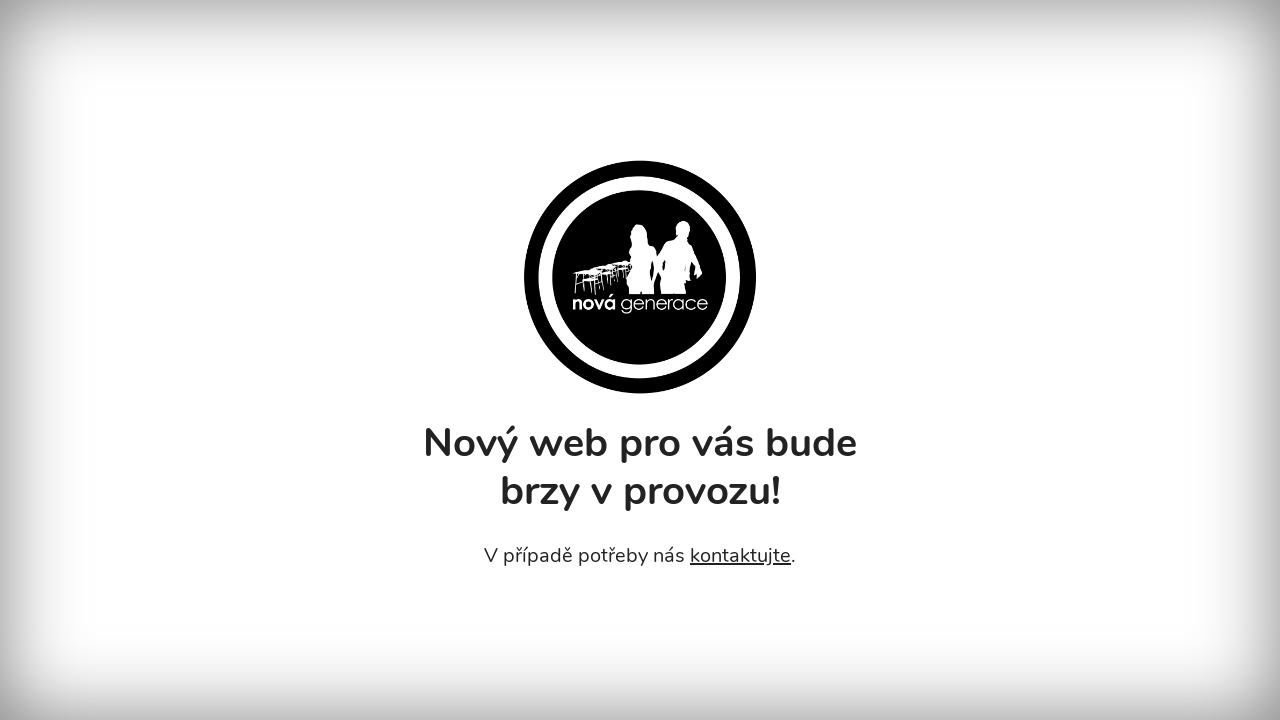

--- FILE ---
content_type: text/html; charset=UTF-8
request_url: https://novagenerace.com/
body_size: 651
content:
<!doctype html>
<html lang="cs">

<head>
    <meta charset="utf-8">
    <meta name="viewport" content="width=device-width, initial-scale=1, shrink-to-fit=no">
    <meta name="description" content="Novagenerace.com">

    <!-- Bootstrap CSS -->
    <link rel="stylesheet" href="https://cdn.jsdelivr.net/npm/bootstrap@4.6.2/dist/css/bootstrap.min.css" integrity="sha384-xOolHFLEh07PJGoPkLv1IbcEPTNtaed2xpHsD9ESMhqIYd0nLMwNLD69Npy4HI+N" crossorigin="anonymous">
    <link rel="stylesheet" href="https://use.typekit.net/zic5qeo.css">
    <link rel="stylesheet" href="/style.css?v=015935">

    <title>Novagenerace.com</title>
</head>

<body class="text-center">

    <main role="main" class="inner cover text-center">
        <img src="/ng_logo.png" class="logo" alt="novagenerace.com">
        <h1 class="cover-heading mb-4">Nový web pro vás bude<br />brzy v provozu!</h1>
        <p class="lead">V případě potřeby nás <a target="_blank" href="https://linktr.ee/novagenerace">kontaktujte</a>.</p>

    </main>

    
    <script src="https://cdn.jsdelivr.net/npm/jquery@3.5.1/dist/jquery.slim.min.js" integrity="sha384-DfXdz2htPH0lsSSs5nCTpuj/zy4C+OGpamoFVy38MVBnE+IbbVYUew+OrCXaRkfj" crossorigin="anonymous"></script>
    <script src="https://cdn.jsdelivr.net/npm/bootstrap@4.6.2/dist/js/bootstrap.bundle.min.js" integrity="sha384-Fy6S3B9q64WdZWQUiU+q4/2Lc9npb8tCaSX9FK7E8HnRr0Jz8D6OP9dO5Vg3Q9ct" crossorigin="anonymous"></script>

</body>

</html>

--- FILE ---
content_type: text/css
request_url: https://novagenerace.com/style.css?v=015935
body_size: 336
content:
/*
 * Globals
 */

/* Links */
a {
  text-decoration: underline;
  color: #222;
}
a:focus,
a:hover {
    color: #222;
  text-decoration: none;
}

/* Custom default button */
.btn-secondary,
.btn-secondary:hover,
.btn-secondary:focus {
  color: #333;
  text-shadow: none; /* Prevent inheritance from `body` */
  background-color: #fff;
  border: 0.05rem solid #fff;
}

/*
 * Base structure
 */

html,
body {
  height: 100%;
}

body {
  display: -ms-flexbox;
  display: flex;
  flex-direction: column;
  align-content: center;
  justify-content: center;
  align-items: center;
  color: #222;
  font-family: nunito, sans-serif;
  box-shadow: inset 0 0 5rem rgba(0, 0, 0, 0.5);
}

.cover-container {
  max-width: 42em;
}

/*
 * Header
 */
.masthead {
  margin-bottom: 2rem;
}

.masthead-brand {
  margin-bottom: 0;
}

.nav-masthead .nav-link {
  padding: 0.25rem 0;
  font-weight: 700;
  color: rgba(255, 255, 255, 0.5);
  background-color: transparent;
  border-bottom: 0.25rem solid transparent;
}

.nav-masthead .nav-link:hover,
.nav-masthead .nav-link:focus {
  border-bottom-color: rgba(255, 255, 255, 0.25);
}

.nav-masthead .nav-link + .nav-link {
  margin-left: 1rem;
}

.nav-masthead .active {
  color: #fff;
  border-bottom-color: #fff;
}

@media (min-width: 48em) {
  .masthead-brand {
    float: left;
  }
  .nav-masthead {
    float: right;
  }
}

/*
 * Cover
 */
.cover {
  padding: 0 1.5rem;
}
.cover .btn-lg {
  padding: 0.75rem 1.25rem;
  font-weight: 700;
}

.logo {
  width: 290px;
  max-width: 100%;
}

h1{
    font-weight: 700;
}